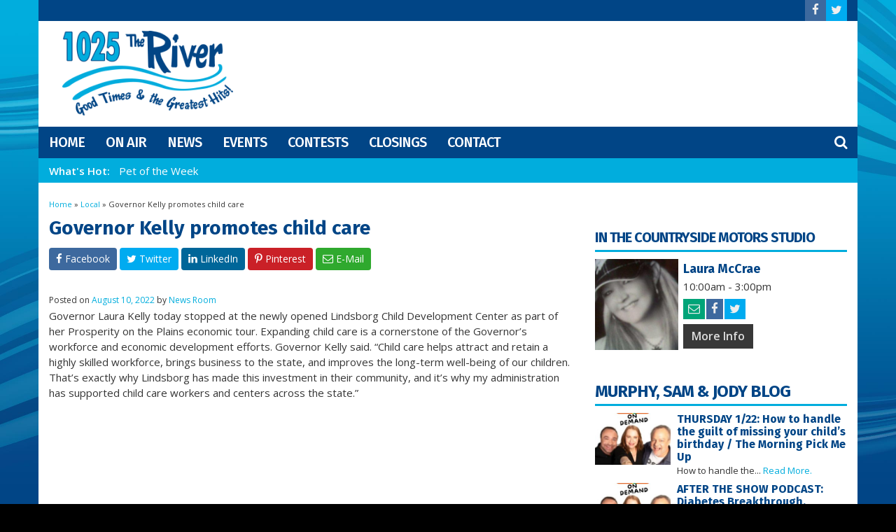

--- FILE ---
content_type: text/html; charset=UTF-8
request_url: https://www.1025theriver.com/local/governor-kelly-promotes-child-care
body_size: 14116
content:
<!DOCTYPE html>
<html lang="en-US">
<head>
	<meta charset="UTF-8">
	<meta name="viewport" content="width=device-width, initial-scale=1.0">
	<title>Governor Kelly promotes child care | 1025 The River</title>
			<link rel="icon" href="https://www.1025theriver.com/wp-content/uploads/2016/04/32x32.png">
			<meta name='robots' content='max-image-preview:large' />
<link rel='dns-prefetch' href='//fonts.googleapis.com' />
<link rel="alternate" type="application/rss+xml" title="1025 The River &raquo; Feed" href="https://www.1025theriver.com/feed/" />
<link rel="alternate" type="application/rss+xml" title="1025 The River &raquo; Comments Feed" href="https://www.1025theriver.com/comments/feed/" />
<link rel="alternate" type="application/rss+xml" title="1025 The River &raquo; Governor Kelly promotes child care Comments Feed" href="https://www.1025theriver.com/local/governor-kelly-promotes-child-care/feed/" />
<link rel="alternate" title="oEmbed (JSON)" type="application/json+oembed" href="https://www.1025theriver.com/wp-json/oembed/1.0/embed?url=https%3A%2F%2Fwww.1025theriver.com%2Flocal%2Fgovernor-kelly-promotes-child-care%2F" />
<link rel="alternate" title="oEmbed (XML)" type="text/xml+oembed" href="https://www.1025theriver.com/wp-json/oembed/1.0/embed?url=https%3A%2F%2Fwww.1025theriver.com%2Flocal%2Fgovernor-kelly-promotes-child-care%2F&#038;format=xml" />
<style id='wp-img-auto-sizes-contain-inline-css' type='text/css'>
img:is([sizes=auto i],[sizes^="auto," i]){contain-intrinsic-size:3000px 1500px}
/*# sourceURL=wp-img-auto-sizes-contain-inline-css */
</style>

<style id='classic-theme-styles-inline-css' type='text/css'>
/*! This file is auto-generated */
.wp-block-button__link{color:#fff;background-color:#32373c;border-radius:9999px;box-shadow:none;text-decoration:none;padding:calc(.667em + 2px) calc(1.333em + 2px);font-size:1.125em}.wp-block-file__button{background:#32373c;color:#fff;text-decoration:none}
/*# sourceURL=/wp-includes/css/classic-themes.min.css */
</style>
<link rel='stylesheet' id='builder-ext-css' href='https://www.1025theriver.com/wp-content/plugins/srr-builder-extensions/includes/css/builder-ext.css' type='text/css' media='all' />
<link rel='stylesheet' id='bootstrap-css' href='https://www.1025theriver.com/wp-content/plugins/srr-builder/includes/bootstrap/front/css/bootstrap.min.css' type='text/css' media='all' />
<link rel='stylesheet' id='srb_bootstrap-css' href='https://www.1025theriver.com/wp-content/plugins/srr-builder/includes/css/builder-bootstrap.css' type='text/css' media='all' />
<link rel='stylesheet' id='srb_core-css' href='https://www.1025theriver.com/wp-content/plugins/srr-builder/includes/css/builder-core.css' type='text/css' media='all' />
<link rel='stylesheet' id='srr_shortcodes_css-css' href='https://www.1025theriver.com/wp-content/plugins/srr-shortcodes/css/style.css' type='text/css' media='screen' />
<link rel='stylesheet' id='srr-weather-css' href='https://www.1025theriver.com/wp-content/plugins/srr-weather/includes/css/weather.min.css' type='text/css' media='all' />
<link rel='stylesheet' id='bootstrap-4-css' href='https://www.1025theriver.com/wp-content/themes/srr-bigtown/includes/css/bootstrap.min.css' type='text/css' media='all' />
<link rel='stylesheet' id='skyrocket-style-css' href='https://www.1025theriver.com/wp-content/themes/srr-bigtown/style.css' type='text/css' media='all' />
<link rel='stylesheet' id='csf-google-web-fonts-css' href='//fonts.googleapis.com/css?family=Open%20Sans:400,600%7CFira%20Sans:500,700&#038;display=swap' type='text/css' media='all' />
<script type="text/javascript" src="https://www.1025theriver.com/wp-includes/js/jquery/jquery.min.js" id="jquery-core-js"></script>
<script type="text/javascript" src="https://www.1025theriver.com/wp-includes/js/jquery/jquery-migrate.min.js" id="jquery-migrate-js"></script>
<link rel="https://api.w.org/" href="https://www.1025theriver.com/wp-json/" /><link rel="alternate" title="JSON" type="application/json" href="https://www.1025theriver.com/wp-json/wp/v2/posts/11434" /><link rel="EditURI" type="application/rsd+xml" title="RSD" href="https://www.1025theriver.com/xmlrpc.php?rsd" />
<link rel="canonical" href="https://www.1025theriver.com/local/governor-kelly-promotes-child-care/" />
<link rel='shortlink' href='https://www.1025theriver.com/?p=11434' />
<div id="srrads-site-url" data-site-url="https://www.1025theriver.com"></div><style type="text/css">.event-style2 .event-date, .event-style3 .event-date{color:#FFFFFF}.event-style2 .event-date, .event-style3 .event-date{background-color:#222222}.srrwx-acc-toggle, .weather-acc-toggle, #weatheralert-carousel h5, #weatheralert-carousel a, #weatheralert-carousel a:hover, #weatheralert-carousel span{color:#da1f2e;}.srrwx-acc-toggle, .weather-acc-toggle, #localalert-weather, #weatheralert-carousel{background-color:#e1e1e1;}.srrwx-alert, .weather-acc-content{color:#141414;}.srrwx-alert, .weather-acc-content{background-color:#eeeeee;}#srrwx_alerts ul li i:before, #srrwx_alerts ul li i:after{background-color:#777777;}.container, #localalert-weather{max-width:1170px;}body{background-image:url(https://www.1025theriver.com/wp-content/uploads/2016/04/riverbg.jpg);background-color:#000000;background-position:center top;background-repeat:no-repeat;background-attachment:fixed;background-size:cover;}.main-content .container, #mobile-sidebar .container{background-color:#fff;}.topbar{background-color:#014586;}#topbar-menu, .topbar, .topbar-nav a, .topbar-weather, .topbar-weather a, .quickforecast, quickforecast a, #stream-wrapper{font-family:"Open Sans";color:#ffffff;font-weight:normal;font-size:14px;line-height:14px;}.header{background-color:#ffffff;background-position:center center;background-size:cover;}.site-branding{padding-top:14px;padding-right:0px;padding-bottom:0px;padding-left:19px;}.header-content{padding-top:29px;padding-right:0px;padding-bottom:0px;padding-left:0px;}#main-navigation,.main-navigation-toggle{background-color:#014586;}.main-navigation-menu li.current-menu-item, .current-menu-parent, .main-navigation-menu a:hover, #smoothup:hover,.main-navigation-toggle:hover, .site-navigation .active, .main-navigation-menu li.current-menu-item .sub-menu a:hover{background-color:#01addd;}.main-navigation-menu a, .navsearchbutt i{font-family:"Fira Sans";color:#ffffff;font-weight:500;text-transform:uppercase;font-size:20px;line-height:25px;letter-spacing:-1px;}.main-navigation-menu ul, .main-navigation-menu li.current-menu-item .sub-menu{background-color:#014586;}.main-navigation-menu ul a,.main-navigation-menu .submenu-dropdown-toggle{font-family:"Fira Sans";color:#ffffff;font-weight:500;text-transform:uppercase;font-size:19px;line-height:23px;letter-spacing:-1px;}.whatshot{background-color:#01addd;}.whatshot, .whatshot a{font-family:"Open Sans";color:#ffffff;font-weight:normal;font-size:15px;line-height:19px;}#localalert{background-color:#dd3333;}#localalert{font-family:"Open Sans";color:#ffffff;font-style:400;text-align:left;font-size:15px;line-height:17px;}#localalert a{color:#f1f1f1;}#localalert a:hover{color:#ffffff;}body, .main-content, .search-form{font-family:"Open Sans";color:#353535;font-weight:normal;font-size:15px;line-height:22px;}h1{font-family:"Fira Sans";color:#014586;font-weight:700;font-size:28px;line-height:32px;}h2{font-family:"Fira Sans";color:#014586;font-weight:700;font-size:27px;line-height:29px;}h3{font-family:"Fira Sans";color:#014586;font-weight:700;font-size:22px;line-height:24px;}h4{font-family:"Fira Sans";color:#014586;font-weight:700;font-size:21px;line-height:23px;}h5{font-family:"Fira Sans";color:#014586;font-weight:700;font-size:18px;line-height:18px;}.main-content a, #srr-wait-wrap, .list-style1 li:before, .list-style2 li:before, .list-style3 li:before, .list-style4 li:before, .list-style5 li:before, .list-style6 li:before, .list-style7 li:before, .list-style8 li:before, .list-style9 li:before, .list-style10 li:before, .forecast-detail span, .sponsored-title{color:#014586;}.main-content a, #srr-wait-wrap, .list-style1 li:before, .list-style2 li:before, .list-style3 li:before, .list-style4 li:before, .list-style5 li:before, .list-style6 li:before, .list-style7 li:before, .list-style8 li:before, .list-style9 li:before, .list-style10 li:before, .forecast-detail span, .sponsored-title:hover{color:#01addd;}.main-content a, #srr-wait-wrap, .list-style1 li:before, .list-style2 li:before, .list-style3 li:before, .list-style4 li:before, .list-style5 li:before, .list-style6 li:before, .list-style7 li:before, .list-style8 li:before, .list-style9 li:before, .list-style10 li:before, .forecast-detail span, .sponsored-title:active{color:#01addd;}.content-sharing, .ss_sharing{background-color:#dedede;}.content-sharing .srricon, .ss_sharing .srricon{color:#eeeeee;}.content-sharing a, .ss_sharing a{background-color:#a9a9a9;}.page-template-page-stream-php{background-color:#333;}#stream-wrapper h1, #stream-wrapper h2, #stream-wrapper h3, #stream-wrapper h4, #stream-wrapper h5{color:#FFF;}#stream-wrapper{color:#FFF;}.widget{background-color:transparent;}.widget-title{background-color:transparent;}.widget-title, .widget-title a, .snb .snb_expand{font-family:"Fira Sans";color:#014586;font-weight:700;text-transform:uppercase;font-size:24px;line-height:26px;letter-spacing:-1px;}.widget-title{padding-top:5px;padding-right:5px;padding-bottom:5px;padding-left:5px;}.widget-title{margin-top:0px;margin-right:0px;margin-bottom:10px;margin-left:0px;}.site-footer .container{background-color:transparent;background-position:center top;background-repeat:repeat;}footer, .footer{font-family:"Open Sans";color:#fff;font-weight:normal;font-size:15px;line-height:24px;}footer a, .footer a{color:#dddddd;}footer a, .footer a:hover{color:#fff;}footer a, .footer a:active{color:#fff;}.btn, .btn-primary, .btn-default, .button, .navposts a, input[type="button"], input[type="reset"], input[type="submit"], #cancel-comment-reply-link, .pagination a, .vfbp-form .btn, .vfbp-form .btn-primary, .nowplaying_image .nowplaying_start{background-color:#01addd;}.btn:hover, .btn-primary:hover, .btn-default:hover, .btn-primary:active, .button:hover, .button:active, .navposts a:hover, input[type="button"]:hover, input[type="button"]:active, input[type="reset"]:hover, input[type="submit"]:hover, input[type="submit"]:active, #cancel-comment-reply-link:hover, .pagination a:hover, .pagination .current, .vfbp-form .btn:hover, .vfbp-form .btn-primary:hover,.vfbp-form .btn:active, .vfbp-form .btn-primary:active, .weather-tabs [id^="weather-tab"]:checked + label{background-color:#0078af;}.event-entry-link a, .comment-reply a, .navposts a, .btn, .btn-primary, .btn-default, .btn-default:hover, .event-entry-link a:hover, .button, .button:hover, a.button, a.button:hover, .button a, input[type="button"], input[type="reset"], #cancel-comment-reply-link, input[type="submit"], .pagination a, .pagination .current, .vfbp-form .btn, .vfbp-form .btn-primary, .nowplaying_image .nowplaying_start, a.button:not([href]):not([tabindex]){font-family:"Open Sans";color:#FFFFFF;font-weight:600;font-size:16px;line-height:16px;}.ninja-forms-cont, .css-event-form, #srr-form-wrap, .vfbp-form, .submit-srr-entry-form{background-color:#eeeeee;}input, select, textarea, .vfbp-form .vfb-form-control, .submit-srr-entry-form .form-control{color:#141414;}form label, #srr-form-wrap, .vfb-control-label, .submit-srr-entry-form .form-title-label{color:#252525;}input, select, textarea, .vfbp-form .vfb-form-control, .submit-srr-entry-form .form-control{background-color:#ffffff;}input, select, textarea, .vfbp-form .vfb-form-control, .submit-srr-entry-form .form-control{border-top-width:1px;border-right-width:1px;border-bottom-width:1px;border-left-width:1px;border-color:#bbbbbb;border-style:solid;}.submit-srr-entry-form{padding-top:10px;padding-right:10px;padding-bottom:10px;padding-left:10px;}.vfbp-form, .submit-srr-entry-form{border-top-width:0px;border-right-width:0px;border-bottom-width:0px;border-left-width:0px;border-color:#bbbbbb;border-style:solid;}</style>			<link rel="image_src" type="image/jpeg" href="https://www.1025theriver.com/wp-content/uploads/2016/04/defaultnews.jpg"/>
		<link rel="canonical" href="https://www.1025theriver.com/local/governor-kelly-promotes-child-care/"/>
		<meta property="og:image" content="https://www.1025theriver.com/wp-content/uploads/2016/04/defaultnews.jpg"/>
		<meta property="og:locale" content="en_US"/>
		<meta property="og:type" content="article"/>
		<meta property="og:title" content="Governor Kelly promotes child care - 1025 The River"/>
		<meta property="og:description" content="Governor Laura Kelly today stopped at the newly opened Lindsborg Child Development Center as part of her Prosperity on the... Read More."/>
		<meta property="og:url" content="https://www.1025theriver.com/local/governor-kelly-promotes-child-care/"/>
		<meta property="og:site_name" content="1025 The River"/>
		<meta property="article:published_time" content="2022-08-10 05:40"/>		<meta property="og:image" content="https://www.1025theriver.com/wp-content/uploads/2016/04/defaultnews.jpg" />
		<meta property="og:image:secure_url" content="https://www.1025theriver.com/wp-content/uploads/2016/04/defaultnews.jpg" />		<meta name="twitter:card" content="summary_large_image"/>
		<meta name="twitter:description" content="Governor Laura Kelly today stopped at the newly opened Lindsborg Child Development Center as part of her Prosperity on the... Read More.">
		<meta name="twitter:title" content="Governor Kelly promotes child care - 1025 The River"/>
		<meta name="twitter:image:alt" content="Governor Laura Kelly today stopped at the newly opened Lindsborg Child Development Center as part of her Prosperity on the... Read More.">
		<meta name="twitter:image" content="https://www.1025theriver.com/wp-content/uploads/2016/04/defaultnews.jpg"> 
	<style type="text/css" media="screen">
		.widget-title {border-bottom: 3px solid #01addd;padding-left: 0px !important;}
.simple-image {text-align:center;}

#wpadm_adblocks_widget-9, #wpadm_adblocks_widget-8 {margin-bottom:0px;}
.wpematico_credit{display:none;}

.OnAirWidget .widget-title {font-size:20px;}
.currentcond .temp {font-size:63px;}
.homeweather a {color:#FFF !important}

@media (min-width: 641px){
.gform_wrapper.gravity-theme .ginput_container_address span:not(.ginput_full):not(:last-of-type):not(:nth-last-of-type(2)), .gform_wrapper.gravity-theme .ginput_full:not(:last-of-type) {margin-bottom: 0px !important}
}				@media screen and (max-width:991px){.desktoponly,.hidden_mobile{display:none}.stickywidget{position:inherit;top:auto}}
		@media screen and (min-width:991px){.mobileonly,.hidden_desktop{display:none}}
	</style>
		
	<script>  
		jQuery(document).ready(function() {
			jQuery('img.svg').each(function(){
				var $img = jQuery(this); var imgID = $img.attr('id'); var imgClass = $img.attr('class'); var imgURL = $img.attr('src');
				jQuery.get(imgURL, function(data) {
					var $svg = jQuery(data).find('svg');
					if(typeof imgID !== 'undefined') { $svg = $svg.attr('id', imgID); }
					if(typeof imgClass !== 'undefined') { $svg = $svg.attr('class', imgClass+' replaced-svg'); }
					$svg = $svg.removeAttr('xmlns:a');
					$img.replaceWith($svg);
				});
			});
		});

		jQuery(document).ready(function($) {
			jQuery('.popup a').on('click', function(){
				newwindow=window.open($(this).attr('href'),'','height=640,width=940');
				if (window.focus) {newwindow.focus()}
				return false;
			});
		});
	</script>
	<style id='global-styles-inline-css' type='text/css'>
:root{--wp--preset--aspect-ratio--square: 1;--wp--preset--aspect-ratio--4-3: 4/3;--wp--preset--aspect-ratio--3-4: 3/4;--wp--preset--aspect-ratio--3-2: 3/2;--wp--preset--aspect-ratio--2-3: 2/3;--wp--preset--aspect-ratio--16-9: 16/9;--wp--preset--aspect-ratio--9-16: 9/16;--wp--preset--color--black: #000000;--wp--preset--color--cyan-bluish-gray: #abb8c3;--wp--preset--color--white: #ffffff;--wp--preset--color--pale-pink: #f78da7;--wp--preset--color--vivid-red: #cf2e2e;--wp--preset--color--luminous-vivid-orange: #ff6900;--wp--preset--color--luminous-vivid-amber: #fcb900;--wp--preset--color--light-green-cyan: #7bdcb5;--wp--preset--color--vivid-green-cyan: #00d084;--wp--preset--color--pale-cyan-blue: #8ed1fc;--wp--preset--color--vivid-cyan-blue: #0693e3;--wp--preset--color--vivid-purple: #9b51e0;--wp--preset--gradient--vivid-cyan-blue-to-vivid-purple: linear-gradient(135deg,rgb(6,147,227) 0%,rgb(155,81,224) 100%);--wp--preset--gradient--light-green-cyan-to-vivid-green-cyan: linear-gradient(135deg,rgb(122,220,180) 0%,rgb(0,208,130) 100%);--wp--preset--gradient--luminous-vivid-amber-to-luminous-vivid-orange: linear-gradient(135deg,rgb(252,185,0) 0%,rgb(255,105,0) 100%);--wp--preset--gradient--luminous-vivid-orange-to-vivid-red: linear-gradient(135deg,rgb(255,105,0) 0%,rgb(207,46,46) 100%);--wp--preset--gradient--very-light-gray-to-cyan-bluish-gray: linear-gradient(135deg,rgb(238,238,238) 0%,rgb(169,184,195) 100%);--wp--preset--gradient--cool-to-warm-spectrum: linear-gradient(135deg,rgb(74,234,220) 0%,rgb(151,120,209) 20%,rgb(207,42,186) 40%,rgb(238,44,130) 60%,rgb(251,105,98) 80%,rgb(254,248,76) 100%);--wp--preset--gradient--blush-light-purple: linear-gradient(135deg,rgb(255,206,236) 0%,rgb(152,150,240) 100%);--wp--preset--gradient--blush-bordeaux: linear-gradient(135deg,rgb(254,205,165) 0%,rgb(254,45,45) 50%,rgb(107,0,62) 100%);--wp--preset--gradient--luminous-dusk: linear-gradient(135deg,rgb(255,203,112) 0%,rgb(199,81,192) 50%,rgb(65,88,208) 100%);--wp--preset--gradient--pale-ocean: linear-gradient(135deg,rgb(255,245,203) 0%,rgb(182,227,212) 50%,rgb(51,167,181) 100%);--wp--preset--gradient--electric-grass: linear-gradient(135deg,rgb(202,248,128) 0%,rgb(113,206,126) 100%);--wp--preset--gradient--midnight: linear-gradient(135deg,rgb(2,3,129) 0%,rgb(40,116,252) 100%);--wp--preset--font-size--small: 13px;--wp--preset--font-size--medium: 20px;--wp--preset--font-size--large: 36px;--wp--preset--font-size--x-large: 42px;--wp--preset--spacing--20: 0.44rem;--wp--preset--spacing--30: 0.67rem;--wp--preset--spacing--40: 1rem;--wp--preset--spacing--50: 1.5rem;--wp--preset--spacing--60: 2.25rem;--wp--preset--spacing--70: 3.38rem;--wp--preset--spacing--80: 5.06rem;--wp--preset--shadow--natural: 6px 6px 9px rgba(0, 0, 0, 0.2);--wp--preset--shadow--deep: 12px 12px 50px rgba(0, 0, 0, 0.4);--wp--preset--shadow--sharp: 6px 6px 0px rgba(0, 0, 0, 0.2);--wp--preset--shadow--outlined: 6px 6px 0px -3px rgb(255, 255, 255), 6px 6px rgb(0, 0, 0);--wp--preset--shadow--crisp: 6px 6px 0px rgb(0, 0, 0);}:where(.is-layout-flex){gap: 0.5em;}:where(.is-layout-grid){gap: 0.5em;}body .is-layout-flex{display: flex;}.is-layout-flex{flex-wrap: wrap;align-items: center;}.is-layout-flex > :is(*, div){margin: 0;}body .is-layout-grid{display: grid;}.is-layout-grid > :is(*, div){margin: 0;}:where(.wp-block-columns.is-layout-flex){gap: 2em;}:where(.wp-block-columns.is-layout-grid){gap: 2em;}:where(.wp-block-post-template.is-layout-flex){gap: 1.25em;}:where(.wp-block-post-template.is-layout-grid){gap: 1.25em;}.has-black-color{color: var(--wp--preset--color--black) !important;}.has-cyan-bluish-gray-color{color: var(--wp--preset--color--cyan-bluish-gray) !important;}.has-white-color{color: var(--wp--preset--color--white) !important;}.has-pale-pink-color{color: var(--wp--preset--color--pale-pink) !important;}.has-vivid-red-color{color: var(--wp--preset--color--vivid-red) !important;}.has-luminous-vivid-orange-color{color: var(--wp--preset--color--luminous-vivid-orange) !important;}.has-luminous-vivid-amber-color{color: var(--wp--preset--color--luminous-vivid-amber) !important;}.has-light-green-cyan-color{color: var(--wp--preset--color--light-green-cyan) !important;}.has-vivid-green-cyan-color{color: var(--wp--preset--color--vivid-green-cyan) !important;}.has-pale-cyan-blue-color{color: var(--wp--preset--color--pale-cyan-blue) !important;}.has-vivid-cyan-blue-color{color: var(--wp--preset--color--vivid-cyan-blue) !important;}.has-vivid-purple-color{color: var(--wp--preset--color--vivid-purple) !important;}.has-black-background-color{background-color: var(--wp--preset--color--black) !important;}.has-cyan-bluish-gray-background-color{background-color: var(--wp--preset--color--cyan-bluish-gray) !important;}.has-white-background-color{background-color: var(--wp--preset--color--white) !important;}.has-pale-pink-background-color{background-color: var(--wp--preset--color--pale-pink) !important;}.has-vivid-red-background-color{background-color: var(--wp--preset--color--vivid-red) !important;}.has-luminous-vivid-orange-background-color{background-color: var(--wp--preset--color--luminous-vivid-orange) !important;}.has-luminous-vivid-amber-background-color{background-color: var(--wp--preset--color--luminous-vivid-amber) !important;}.has-light-green-cyan-background-color{background-color: var(--wp--preset--color--light-green-cyan) !important;}.has-vivid-green-cyan-background-color{background-color: var(--wp--preset--color--vivid-green-cyan) !important;}.has-pale-cyan-blue-background-color{background-color: var(--wp--preset--color--pale-cyan-blue) !important;}.has-vivid-cyan-blue-background-color{background-color: var(--wp--preset--color--vivid-cyan-blue) !important;}.has-vivid-purple-background-color{background-color: var(--wp--preset--color--vivid-purple) !important;}.has-black-border-color{border-color: var(--wp--preset--color--black) !important;}.has-cyan-bluish-gray-border-color{border-color: var(--wp--preset--color--cyan-bluish-gray) !important;}.has-white-border-color{border-color: var(--wp--preset--color--white) !important;}.has-pale-pink-border-color{border-color: var(--wp--preset--color--pale-pink) !important;}.has-vivid-red-border-color{border-color: var(--wp--preset--color--vivid-red) !important;}.has-luminous-vivid-orange-border-color{border-color: var(--wp--preset--color--luminous-vivid-orange) !important;}.has-luminous-vivid-amber-border-color{border-color: var(--wp--preset--color--luminous-vivid-amber) !important;}.has-light-green-cyan-border-color{border-color: var(--wp--preset--color--light-green-cyan) !important;}.has-vivid-green-cyan-border-color{border-color: var(--wp--preset--color--vivid-green-cyan) !important;}.has-pale-cyan-blue-border-color{border-color: var(--wp--preset--color--pale-cyan-blue) !important;}.has-vivid-cyan-blue-border-color{border-color: var(--wp--preset--color--vivid-cyan-blue) !important;}.has-vivid-purple-border-color{border-color: var(--wp--preset--color--vivid-purple) !important;}.has-vivid-cyan-blue-to-vivid-purple-gradient-background{background: var(--wp--preset--gradient--vivid-cyan-blue-to-vivid-purple) !important;}.has-light-green-cyan-to-vivid-green-cyan-gradient-background{background: var(--wp--preset--gradient--light-green-cyan-to-vivid-green-cyan) !important;}.has-luminous-vivid-amber-to-luminous-vivid-orange-gradient-background{background: var(--wp--preset--gradient--luminous-vivid-amber-to-luminous-vivid-orange) !important;}.has-luminous-vivid-orange-to-vivid-red-gradient-background{background: var(--wp--preset--gradient--luminous-vivid-orange-to-vivid-red) !important;}.has-very-light-gray-to-cyan-bluish-gray-gradient-background{background: var(--wp--preset--gradient--very-light-gray-to-cyan-bluish-gray) !important;}.has-cool-to-warm-spectrum-gradient-background{background: var(--wp--preset--gradient--cool-to-warm-spectrum) !important;}.has-blush-light-purple-gradient-background{background: var(--wp--preset--gradient--blush-light-purple) !important;}.has-blush-bordeaux-gradient-background{background: var(--wp--preset--gradient--blush-bordeaux) !important;}.has-luminous-dusk-gradient-background{background: var(--wp--preset--gradient--luminous-dusk) !important;}.has-pale-ocean-gradient-background{background: var(--wp--preset--gradient--pale-ocean) !important;}.has-electric-grass-gradient-background{background: var(--wp--preset--gradient--electric-grass) !important;}.has-midnight-gradient-background{background: var(--wp--preset--gradient--midnight) !important;}.has-small-font-size{font-size: var(--wp--preset--font-size--small) !important;}.has-medium-font-size{font-size: var(--wp--preset--font-size--medium) !important;}.has-large-font-size{font-size: var(--wp--preset--font-size--large) !important;}.has-x-large-font-size{font-size: var(--wp--preset--font-size--x-large) !important;}
/*# sourceURL=global-styles-inline-css */
</style>
<link rel='stylesheet' id='srr-ads-style-css' href='https://www.1025theriver.com/wp-content/plugins/srr-ads/includes/css/ads-style.css' type='text/css' media='all' />
</head>

<body class="wp-singular post-template-default single single-post postid-11434 single-format-standard wp-theme-srr-bigtown group-blog" aria-role="main">
				<header id="masthead" class="site-header">
			
			
		<div class="header container" itemscope="" itemtype="https://schema.org/WPHeader">
							<div class="row topbar">
					<div class="site-header-inner col-md-7">
											</div>
					<div class="site-header-inner col-md-5">
						<div class="topbar-social">
														<div class="social topbar"><a href="https://www.facebook.com/1025theriver/" class="srricon icon-facebook-f" target="_blank"></a><a href="https://www.twitter.com/1025TheRiver" class="srricon icon-twitter" target="_blank"></a></div>						</div>
					</div>
				</div>
							<div class="row">
											<div class="site-header-inner col-sm-12 col-md-3">
							<div class="site-branding">
																	<a href="https://www.1025theriver.com/" title="1025 The River" rel="home"><img src="https://www.1025theriver.com/wp-content/uploads/2016/04/1025theriver.png" alt="1025 The River"></a>
															</div>
						</div>
						<div class="site-header-inner col-sm-12 col-md-9 topad">
							<div class="header-content ">
																</div>
						</div>
									</div><!-- .row -->
					</div><!-- .header .container -->

		<div class="site-navigation" itemscope="" itemtype="https://schema.org/SiteNavigationElement">		
			<div class="container">
				<div class="row" style="display:block">
											<div class="navsearchbutt">
							<i id="searchbutt" class="srricon icon-search" aria-hidden="true"></i>
						</div>
										<nav id="main-navigation" class="primary-navigation navigation clearfix">
						<ul id="menu-main-menu" class="main-navigation-menu"><li id="menu-item-2154" class="menu-item menu-item-type-custom menu-item-object-custom menu-item-home menu-item-2154"><a href="https://www.1025theriver.com/" itemprop="url">Home</a></li>
<li id="menu-item-133" class="menu-item menu-item-type-post_type menu-item-object-page menu-item-has-children menu-item-133"><a href="https://www.1025theriver.com/onair/" itemprop="url">On Air</a>
<ul class="sub-menu">
	<li id="menu-item-134" class="menu-item menu-item-type-post_type menu-item-object-page menu-item-134"><a href="https://www.1025theriver.com/onair/" itemprop="url">All On Air Staff</a></li>
	<li id="menu-item-2094" class="menu-item menu-item-type-post_type menu-item-object-onair menu-item-2094"><a href="https://www.1025theriver.com/onair/murphy-sam-jodi/" itemprop="url">Murphy, Sam &#038; Jodi</a></li>
	<li id="menu-item-2093" class="menu-item menu-item-type-post_type menu-item-object-onair menu-item-2093"><a href="https://www.1025theriver.com/onair/laura-mccrae/" itemprop="url">Laura McCrae</a></li>
	<li id="menu-item-2092" class="menu-item menu-item-type-post_type menu-item-object-onair menu-item-2092"><a href="https://www.1025theriver.com/onair/phil-martinez/" itemprop="url">Phil Martinez</a></li>
	<li id="menu-item-2091" class="menu-item menu-item-type-post_type menu-item-object-onair menu-item-2091"><a href="https://www.1025theriver.com/onair/rick-dees/" itemprop="url">Rick Dees</a></li>
	<li id="menu-item-2206" class="menu-item menu-item-type-post_type menu-item-object-onair menu-item-2206"><a href="https://www.1025theriver.com/onair/m-g-kelly/" itemprop="url">M. G. Kelly</a></li>
	<li id="menu-item-3766" class="menu-item menu-item-type-post_type menu-item-object-page menu-item-3766"><a href="https://www.1025theriver.com/last-30-songs/" itemprop="url">Last 30 Songs</a></li>
</ul>
</li>
<li id="menu-item-86" class="menu-item menu-item-type-custom menu-item-object-custom menu-item-has-children menu-item-86"><a href="#" itemprop="url">News</a>
<ul class="sub-menu">
	<li id="menu-item-88" class="menu-item menu-item-type-taxonomy menu-item-object-category current-post-ancestor current-menu-parent current-post-parent menu-item-88"><a href="https://www.1025theriver.com/category/local/" itemprop="url">Local</a></li>
	<li id="menu-item-453" class="menu-item menu-item-type-post_type menu-item-object-page menu-item-453"><a href="https://www.1025theriver.com/weather/" itemprop="url">Weather</a></li>
	<li id="menu-item-3763" class="menu-item menu-item-type-custom menu-item-object-custom menu-item-3763"><a href="https://www.1025theriver.com/obituaries/" itemprop="url">Obituaries</a></li>
</ul>
</li>
<li id="menu-item-250" class="menu-item menu-item-type-post_type menu-item-object-page menu-item-250"><a href="https://www.1025theriver.com/events/" itemprop="url">Events</a></li>
<li id="menu-item-439" class="menu-item menu-item-type-custom menu-item-object-custom menu-item-439"><a href="https://www.1025theriver.com/contests" itemprop="url">Contests</a></li>
<li id="menu-item-14143" class="menu-item menu-item-type-post_type menu-item-object-page menu-item-has-children menu-item-14143"><a href="https://www.1025theriver.com/all-closings/" itemprop="url">Closings</a>
<ul class="sub-menu">
	<li id="menu-item-14144" class="menu-item menu-item-type-post_type menu-item-object-page menu-item-14144"><a href="https://www.1025theriver.com/all-closings/" itemprop="url">All Closings</a></li>
	<li id="menu-item-6323" class="menu-item menu-item-type-post_type menu-item-object-page menu-item-6323"><a href="https://www.1025theriver.com/all-closings/submit-to-closings-delays/" itemprop="url">Submit to Closings/Delays</a></li>
</ul>
</li>
<li id="menu-item-2156" class="menu-item menu-item-type-post_type menu-item-object-page menu-item-2156"><a href="https://www.1025theriver.com/contact-us/" itemprop="url">Contact</a></li>
</ul>					</nav><!-- #main-navigation -->
					<div id="searchbar" style="display:none;overflow:hidden;">
						<form role="search" method="get" class="search-form" action="https://www.1025theriver.com">
							<input type="search" class="search-field" placeholder="Search..." value="" name="s" title="Search for:">
							<input type="submit" style="display:none" class="search-submit" value="Search">
						</form>
					</div>
					<!--<input type="text" id="searchbar" class="form-control pull-right"  placeholder="Search..." style="display:none;"/> -->
				</div>
			</div><!-- .container -->
		</div><!-- .site-navigation -->
					<div class="site-navigation">
				<div class="container whatshot">
					<div class="whatshottitle">What&#039;s Hot:</div>
					<div class="menu-whats-hot-container"><ul id="whatshot-menu" class="whatshot-nav"><li id="menu-item-7419" class="menu-item menu-item-type-post_type menu-item-object-page menu-item-7419"><a href="https://www.1025theriver.com/pet-of-the-week/" itemprop="url">Pet of the Week</a></li>
</ul></div>				</div>
			</div>
			</header><!-- #masthead -->
	
	
			
	
	
	<div class="main-content">	
	<div class="container">
		<div class="row">
			<div class="main-content-inner col-sm-12 col-md-8">
									<article id="post-11434" class="post-11434 post type-post status-publish format-standard hentry category-local tag-care tag-child tag-governor tag-kelly tag-promotes" itemscope="" itemtype="https://schema.org/CreativeWork">
	<header class="page-header">
		<div class="breadcrumbs"><a href="https://www.1025theriver.com/" rel="v:url" property="v:title">Home</a> &raquo; <a href="https://www.1025theriver.com/category/local/">Local</a> &raquo; <span class="current">Governor Kelly promotes child care</span></div><!-- .breadcrumbs -->		<h1 class="page-title" itemprop="headline">Governor Kelly promotes child care</h1>
			<div class="post-sharing popup">
				<a href="https://www.facebook.com/sharer/sharer.php?u=https://www.1025theriver.com/local/governor-kelly-promotes-child-care" target="_blank" rel="nofollow noopener" aria-label="Share to Facebook" title="Share to Facebook" class="share-facebook"><i role="button" class="srricon icon-facebook-f"></i><span> Facebook</span></a>
		<a href="https://twitter.com/intent/tweet?text=Governor Kelly promotes child care on 1025 The River: Governor Laura Kelly today stopped at the newly opened Lindsborg Child Development Center as part of her Prosperity on the Plains economic tour. Expanding child care is a cornerstone ...  Read more at https://www.1025theriver.com/local/governor-kelly-promotes-child-care" target="_blank" rel="nofollow noopener" aria-label="Share to Twitter" title="Share to Twitter" class="share-twitter"><i role="button" class="srricon icon-twitter"></i><span> Twitter</span></a>
		<a href="https://www.linkedin.com/shareArticle?mini=true&amp;url=https://www.1025theriver.com/local/governor-kelly-promotes-child-care&title=Governor Kelly promotes child care on 1025 The River&summary=Governor Laura Kelly today stopped at the newly opened Lindsborg Child Development Center as part of her Prosperity on the Plains economic tour. Expanding child care is a cornerstone ... &source=https://www.1025theriver.com/local/governor-kelly-promotes-child-care" target="_blank" rel="nofollow noopener" aria-label="Share to LinkedIn" title="Share to LinkedIn" class="share-linkedin"><i role="button" class="srricon icon-linkedin"></i><span> LinkedIn</span></a>
		<a href="https://pinterest.com/pin/create/button/?url=https://www.1025theriver.com/local/governor-kelly-promotes-child-care&media=https://www.1025theriver.com/wp-content/uploads/2016/04/defaultnews.jpg&description=Governor Laura Kelly today stopped at the newly opened Lindsborg Child Development Center as part of her Prosperity on the Plains economic tour. Expanding child care is a cornerstone ... " target="_blank" rel="nofollow noopener" aria-label="Share to Pinterest" title="Share to Pinterest" class="share-pinterest"><i role="button" class="srricon icon-pinterest"></i><span> Pinterest</span></a>
		<a href="/cdn-cgi/l/email-protection#[base64]" target="_self" rel="nofollow noopener" aria-label="Share to E-Mail" title="Share to E-Mail" class="share-email"><i role="button" class="srricon icon-mail"></i><span> E-Mail</span></a>
	</div>	
	</header><!-- .entry-header -->
	
	<div class="entry-content">
											<div class="entry-meta">
			<span class="posted-on">Posted on <a href="https://www.1025theriver.com/local/governor-kelly-promotes-child-care/" title="5:40 am" rel="bookmark"><time class="entry-date published" datetime="2022-08-10T05:40:03-05:00">August 10, 2022</time></a></span><span class="byline" itemprop="author" itemscope="" itemtype="https://schema.org/Person"> by <span class="author vcard"><a class="url fn n" href="https://www.1025theriver.com/author/newsroom/" title="View all posts by News Room">News Room</a></span></span>		</div><!-- .entry-meta -->
		<p>Governor Laura Kelly today stopped at the newly opened Lindsborg Child Development Center as part of her Prosperity on the Plains economic tour. Expanding child care is a cornerstone of the Governor’s workforce and economic development efforts. Governor Kelly said. “Child care helps attract and retain a highly skilled workforce, brings business to the state, and improves the long-term well-being of our children. That’s exactly why Lindsborg has made this investment in their community, and it’s why my administration has supported child care workers and centers across the state.”</p>
			</div><!-- .entry-content -->
</article><!-- #post-## -->

																	</div>
			<div class="sidebar col-sm-12 col-md-4" itemscope="" itemtype="https://schema.org/WPSideBar">
	<div class="sidebar-padder">
						<aside id="srradblockwidget-3" class="widget AdBlockWidget"><div id="ad-widget-wrapper" style="margin-bottom:20px; max-height: px; overflow:hidden">	</div></aside><aside id="srradblockwidget-5" class="widget AdBlockWidget"><div id="ad-widget-wrapper" style="margin-bottom:20px; max-height: px; overflow:hidden">	</div></aside><aside id="onairwidget-8" class="widget OnAirWidget"><h4 class="widget-title">In the Countryside Motors Studio</h4>							<div class="onairnow">
								<div class="onair-img" style="height:130px;background-image: url(https://www.1025theriver.com/wp-content/uploads/2016/04/lauramccrae-300x300.jpg)">
																			<a href="https://www.1025theriver.com/onair/laura-mccrae/"><span class="imglink" style="display:block;height:100%;"></span></a>
																	</div>
								<div class="onair-info">
																			<a href="https://www.1025theriver.com/onair/laura-mccrae/" rel="bookmark" title="Laura McCrae"><h2>Laura McCrae</h2></a>
																		<div class="onair-time">10:00am - 3:00pm</div>
									<div class="onair-social">
										<a href="/cdn-cgi/l/email-protection#c589a4b0b7a485f4f5f7f091ada097acb3a0b7eba6aaa8" class="srricon icon-mail"></a><a href="https://www.facebook.com/laura.mccrae.77" target="_blank" class="srricon icon-facebook-f"></a><a href="https://twitter.com/lauraontheradio" target="_blank" class="srricon icon-twitter"></a>									</div>
																		<div class="onair-blog"><a class="button" href="https://www.1025theriver.com/onair/laura-mccrae/">More Info</a></div>																										</div>
							</div>
						</aside><aside id="srr_latest_widget-2" class="widget widget_srr_latest_widget"><h4 class="widget-title">Murphy, Sam & Jody Blog</h4><div class="latest-wrapper">	
	<style>.latest-cat{color:transparent;}.latest-cat a,.latest-sponsor a{background-color:#da1f2e}.latest-cat a,.latest-sponsor a{color:#ffffff !important}.latest-wrapper .latest-meta span{border-bottom: 2px solid #da1f2e}</style>
	
			<div class="latest-one">
			<div class="latest-image" style="background-image: url(https://www.1025theriver.com/wp-content/uploads/2025/11/c2d98779d4d954bc6bf2f25543525608af6e9759272567fbb784991112debe4fedb005d04087376a70fa6ce31349c60d39932f2d9d259d485e7cbca681eea4eb-600x600-1-250x150.jpeg)">
				<a href="https://www.1025theriver.com/murphy-sam-jodi/thursday-1-22-how-to-handle-the-guilt-of-missing-your-childs-birthday-the-morning-pick-me-up/" rel="bookmark" title="THURSDAY 1/22: How to handle the guilt of missing your child’s birthday / The Morning Pick Me Up"><span role="button"></span></a>
			</div>
			<div class="latest-post" itemscope="" itemtype="https://schema.org/CreativeWork">
				<header class="entry-header">
					<a href="https://www.1025theriver.com/murphy-sam-jodi/thursday-1-22-how-to-handle-the-guilt-of-missing-your-childs-birthday-the-morning-pick-me-up/" title="Permalink to THURSDAY 1/22: How to handle the guilt of missing your child’s birthday / The Morning Pick Me Up" rel="bookmark"><h2 class="entry-title" itemprop="headline">THURSDAY 1/22: How to handle the guilt of missing your child’s birthday / The Morning Pick Me Up</h2></a>
				</header><!-- .entry-header -->
				<div class="latest-meta">
									</div><!-- #entry-meta -->
									<div class="latest-excerpt" itemprop="text">
						
How to handle the... <a class="moretag" href="https://www.1025theriver.com/murphy-sam-jodi/thursday-1-22-how-to-handle-the-guilt-of-missing-your-childs-birthday-the-morning-pick-me-up/">Read More.</a>					</div><!-- .latest-excerpt-->
											</div>
		</div>
		<div class="clear"></div>
				<div class="latest-one">
			<div class="latest-image" style="background-image: url(https://www.1025theriver.com/wp-content/uploads/2025/11/c2d98779d4d954bc6bf2f25543525608af6e9759272567fbb784991112debe4fedb005d04087376a70fa6ce31349c60d39932f2d9d259d485e7cbca681eea4eb-600x600-1-250x150.jpeg)">
				<a href="https://www.1025theriver.com/murphy-sam-jodi/after-the-show-podcast-diabetes-breakthrough/" rel="bookmark" title="AFTER THE SHOW PODCAST: Diabetes Breakthrough."><span role="button"></span></a>
			</div>
			<div class="latest-post" itemscope="" itemtype="https://schema.org/CreativeWork">
				<header class="entry-header">
					<a href="https://www.1025theriver.com/murphy-sam-jodi/after-the-show-podcast-diabetes-breakthrough/" title="Permalink to AFTER THE SHOW PODCAST: Diabetes Breakthrough." rel="bookmark"><h2 class="entry-title" itemprop="headline">AFTER THE SHOW PODCAST: Diabetes Breakthrough.</h2></a>
				</header><!-- .entry-header -->
				<div class="latest-meta">
									</div><!-- #entry-meta -->
									<div class="latest-excerpt" itemprop="text">
						
Murphy has a diabetes... <a class="moretag" href="https://www.1025theriver.com/murphy-sam-jodi/after-the-show-podcast-diabetes-breakthrough/">Read More.</a>					</div><!-- .latest-excerpt-->
											</div>
		</div>
		<div class="clear"></div>
				<div class="latest-one">
			<div class="latest-image" style="background-image: url(https://www.1025theriver.com/wp-content/uploads/2025/11/c2d98779d4d954bc6bf2f25543525608af6e9759272567fbb784991112debe4fedb005d04087376a70fa6ce31349c60d39932f2d9d259d485e7cbca681eea4eb-600x600-1-250x150.jpeg)">
				<a href="https://www.1025theriver.com/murphy-sam-jodi/wednesday-1-21-jodis-hooked-money-saving-hacks-keep-the-wow-wednesday/" rel="bookmark" title="WEDNESDAY 1/21 – Jodi’s Hooked / Money Saving Hacks / Keep the Wow Wednesday"><span role="button"></span></a>
			</div>
			<div class="latest-post" itemscope="" itemtype="https://schema.org/CreativeWork">
				<header class="entry-header">
					<a href="https://www.1025theriver.com/murphy-sam-jodi/wednesday-1-21-jodis-hooked-money-saving-hacks-keep-the-wow-wednesday/" title="Permalink to WEDNESDAY 1/21 – Jodi’s Hooked / Money Saving Hacks / Keep the Wow Wednesday" rel="bookmark"><h2 class="entry-title" itemprop="headline">WEDNESDAY 1/21 – Jodi’s Hooked / Money Saving Hacks / Keep the Wow Wednesday</h2></a>
				</header><!-- .entry-header -->
				<div class="latest-meta">
									</div><!-- #entry-meta -->
									<div class="latest-excerpt" itemprop="text">
						
Clever everyday ways to... <a class="moretag" href="https://www.1025theriver.com/murphy-sam-jodi/wednesday-1-21-jodis-hooked-money-saving-hacks-keep-the-wow-wednesday/">Read More.</a>					</div><!-- .latest-excerpt-->
											</div>
		</div>
		<div class="clear"></div>
				<div class="latest-one">
			<div class="latest-image" style="background-image: url(https://www.1025theriver.com/wp-content/uploads/2025/11/c2d98779d4d954bc6bf2f25543525608af6e9759272567fbb784991112debe4fedb005d04087376a70fa6ce31349c60d39932f2d9d259d485e7cbca681eea4eb-600x600-1-250x150.jpeg)">
				<a href="https://www.1025theriver.com/murphy-sam-jodi/after-the-show-podcast-no-spoiler-reviews-of-recent-binges/" rel="bookmark" title="AFTER THE SHOW PODCAST:  No Spoiler Reviews of recent binges."><span role="button"></span></a>
			</div>
			<div class="latest-post" itemscope="" itemtype="https://schema.org/CreativeWork">
				<header class="entry-header">
					<a href="https://www.1025theriver.com/murphy-sam-jodi/after-the-show-podcast-no-spoiler-reviews-of-recent-binges/" title="Permalink to AFTER THE SHOW PODCAST:  No Spoiler Reviews of recent binges." rel="bookmark"><h2 class="entry-title" itemprop="headline">AFTER THE SHOW PODCAST:  No Spoiler Reviews of recent binges.</h2></a>
				</header><!-- .entry-header -->
				<div class="latest-meta">
									</div><!-- #entry-meta -->
									<div class="latest-excerpt" itemprop="text">
						
We Binge, you benefit!... <a class="moretag" href="https://www.1025theriver.com/murphy-sam-jodi/after-the-show-podcast-no-spoiler-reviews-of-recent-binges/">Read More.</a>					</div><!-- .latest-excerpt-->
											</div>
		</div>
		<div class="clear"></div>
				<div class="latest-one">
			<div class="latest-image" style="background-image: url(https://www.1025theriver.com/wp-content/uploads/2025/11/c2d98779d4d954bc6bf2f25543525608af6e9759272567fbb784991112debe4fedb005d04087376a70fa6ce31349c60d39932f2d9d259d485e7cbca681eea4eb-600x600-1-250x150.jpeg)">
				<a href="https://www.1025theriver.com/murphy-sam-jodi/tuesday-1-20-murphy-sneaks-out-comfort-food-that-is-good-for-you-geeks-are-great/" rel="bookmark" title="TUESDAY 1/20: Murphy Sneaks Out / Comfort food that is good for you? / Geeks are great"><span role="button"></span></a>
			</div>
			<div class="latest-post" itemscope="" itemtype="https://schema.org/CreativeWork">
				<header class="entry-header">
					<a href="https://www.1025theriver.com/murphy-sam-jodi/tuesday-1-20-murphy-sneaks-out-comfort-food-that-is-good-for-you-geeks-are-great/" title="Permalink to TUESDAY 1/20: Murphy Sneaks Out / Comfort food that is good for you? / Geeks are great" rel="bookmark"><h2 class="entry-title" itemprop="headline">TUESDAY 1/20: Murphy Sneaks Out / Comfort food that is good for you? / Geeks are great</h2></a>
				</header><!-- .entry-header -->
				<div class="latest-meta">
									</div><!-- #entry-meta -->
									<div class="latest-excerpt" itemprop="text">
						
Trying to be healthy... <a class="moretag" href="https://www.1025theriver.com/murphy-sam-jodi/tuesday-1-20-murphy-sneaks-out-comfort-food-that-is-good-for-you-geeks-are-great/">Read More.</a>					</div><!-- .latest-excerpt-->
											</div>
		</div>
		<div class="clear"></div>
		</div> <!-- End Content Wrap --></aside><aside id="srr_events-3" class="widget srr_events"><link type="text/css" rel="stylesheet" href="https://www.1025theriver.com/wp-content/plugins/srr-events/includes/css/events.min.css" /></aside>	</div><!-- close .sidebar-padder -->
</div>		</div><!-- close .row -->
			</div><!-- close .container -->
</div><!-- close .main-content -->
		<footer id="colophon" class="site-footer" itemscope="" itemtype="https://schema.org/WPFooter">
			<div class="container">
									<div class="row">
						<div class="site-footer-inner col-sm-12 footer">
							<div class="footerad ">
																</div>
							<div class="copyright">
								<a href="#top" id="smoothup" title="Back to top"><i class="srricon icon-up-open"></i></a>
								<div class="footer-nav-wrap"><ul id="menu-footer-menu" class="footer-nav"><li id="menu-item-1449" class="menu-item menu-item-type-post_type menu-item-object-page menu-item-1449"><a href="https://www.1025theriver.com/terms-of-use/" itemprop="url">Terms of Use</a></li>
<li id="menu-item-1448" class="menu-item menu-item-type-post_type menu-item-object-page menu-item-1448"><a href="https://www.1025theriver.com/privacy-statement/" itemprop="url">Privacy Statement</a></li>
<li id="menu-item-1450" class="menu-item menu-item-type-post_type menu-item-object-page menu-item-1450"><a href="https://www.1025theriver.com/trademark-notice/" itemprop="url">Trademark Notice</a></li>
<li id="menu-item-1446" class="menu-item menu-item-type-post_type menu-item-object-page menu-item-1446"><a href="https://www.1025theriver.com/contest-guidelines/" itemprop="url">Contest Guidelines</a></li>
<li id="menu-item-1451" class="menu-item menu-item-type-post_type menu-item-object-page menu-item-1451"><a href="https://www.1025theriver.com/advertise-with-us/" itemprop="url">Advertise With Us</a></li>
<li id="menu-item-3828" class="menu-item menu-item-type-post_type menu-item-object-page menu-item-3828"><a href="https://www.1025theriver.com/public-file/" itemprop="url">Public File</a></li>
</ul></div>								<div class="footer-copyright"><p>Copyright 2026, 1025 The River.  All Rights Reserved.</p>
</div>								<div class="license">
									Powered by <a href="https://www.skyrocketradio.com" aria-label="Skyrocket Radio" title="Skyrocket Radio" target="_blank">Skyrocket Radio</a>.   <br>
																			<span class="weathernod">Weather information provided by <a href="https://www.weatherology.com" aria-label="Weatherology" title="Weatherology" target="_blank">Weatherlogy</a>.</span>
																	</div>
															</div>
						</div>
					</div>
							</div><!-- close .container -->
		</footer>
				<script data-cfasync="false" src="/cdn-cgi/scripts/5c5dd728/cloudflare-static/email-decode.min.js"></script><script type="speculationrules">
{"prefetch":[{"source":"document","where":{"and":[{"href_matches":"/*"},{"not":{"href_matches":["/wp-*.php","/wp-admin/*","/wp-content/uploads/*","/wp-content/*","/wp-content/plugins/*","/wp-content/themes/srr-bigtown/*","/*\\?(.+)"]}},{"not":{"selector_matches":"a[rel~=\"nofollow\"]"}},{"not":{"selector_matches":".no-prefetch, .no-prefetch a"}}]},"eagerness":"conservative"}]}
</script>
	<script>jQuery(document).ready(function() {jQuery('.adlink').click(function(){ var linkid=jQuery(this).attr('id'); jQuery.get("https://www.1025theriver.com/wp-content/plugins/srr-ads/click.php", { id: linkid } ); }); })</script><style></style><script type="text/javascript" src="https://www.1025theriver.com/wp-content/plugins/srr-ads/includes/js/front-ads.js" id="ads-js"></script>
<script type="text/javascript" src="https://www.1025theriver.com/wp-content/plugins/srr-builder/includes/bootstrap/front/js/bootstrap.min.js" id="bootstrap-js"></script>
<script type="text/javascript" src="https://www.1025theriver.com/wp-content/plugins/srr-builder/includes/js/modernizr-3.3.1-respond-1.4.2.min.js" id="modernizr-js"></script>
<script type="text/javascript" id="srb_core-js-extra">
/* <![CDATA[ */
var srbAjax = {"ajaxurl":"https://www.1025theriver.com/wp-admin/admin-ajax.php","pluginurl":"https://www.1025theriver.com/wp-content/plugins/srr-builder/"};
//# sourceURL=srb_core-js-extra
/* ]]> */
</script>
<script type="text/javascript" src="https://www.1025theriver.com/wp-content/plugins/srr-builder/includes/js/builder-core.js" id="srb_core-js"></script>
<script type="text/javascript" src="https://www.1025theriver.com/wp-content/plugins/srr-shortcodes/js/main.js" id="srr_shortcodes_js-js"></script>
<script type="text/javascript" src="https://www.1025theriver.com/wp-content/themes/srr-bigtown/includes/js/bootstrap.min.js" id="bootstrap-4-js-js"></script>
<script type="text/javascript" src="https://www.1025theriver.com/wp-content/themes/srr-bigtown/includes/js/navigation.min.js" id="bigtown-jquery-navigation-js"></script>
<script type="text/javascript" src="https://www.1025theriver.com/wp-content/themes/srr-bigtown/includes/js/jquery.countdown.min.js" id="srr-countdown-js"></script>
<script type="text/javascript" src="https://www.1025theriver.com/wp-includes/js/comment-reply.min.js" id="comment-reply-js" async="async" data-wp-strategy="async" fetchpriority="low"></script>
		<script>jQuery(document).ready(function(o){o(window).scroll(function(){o(this).scrollTop()<200?o("#smoothup").fadeOut():o("#smoothup").fadeIn()}),o("#smoothup").on("click",function(){return o("html, body").animate({scrollTop:0},"slow"),!1})});</script>
		<script>jQuery(document).ready(function(){jQuery('#searchbutt').click(function(){jQuery('#searchbar').toggle();});jQuery('[data-countdown]').each(function(){var $this=jQuery(this),finalDate=jQuery(this).data('countdown');$this.countdown(finalDate, function(event){$this.html(event.strftime('<div class="time">%D<div class="timetext">Days</div></div><div class="time">%H<div class="timetext">Hours</div></div><div class="time">%M<div class="timetext">Mins</div></div><div class="time">%S<div class="timetext">Secs</div></div>'));});});});</script>
			<script data-no-optimize="1">window.lazyLoadOptions=Object.assign({},{threshold:300},window.lazyLoadOptions||{});!function(t,e){"object"==typeof exports&&"undefined"!=typeof module?module.exports=e():"function"==typeof define&&define.amd?define(e):(t="undefined"!=typeof globalThis?globalThis:t||self).LazyLoad=e()}(this,function(){"use strict";function e(){return(e=Object.assign||function(t){for(var e=1;e<arguments.length;e++){var n,a=arguments[e];for(n in a)Object.prototype.hasOwnProperty.call(a,n)&&(t[n]=a[n])}return t}).apply(this,arguments)}function o(t){return e({},at,t)}function l(t,e){return t.getAttribute(gt+e)}function c(t){return l(t,vt)}function s(t,e){return function(t,e,n){e=gt+e;null!==n?t.setAttribute(e,n):t.removeAttribute(e)}(t,vt,e)}function i(t){return s(t,null),0}function r(t){return null===c(t)}function u(t){return c(t)===_t}function d(t,e,n,a){t&&(void 0===a?void 0===n?t(e):t(e,n):t(e,n,a))}function f(t,e){et?t.classList.add(e):t.className+=(t.className?" ":"")+e}function _(t,e){et?t.classList.remove(e):t.className=t.className.replace(new RegExp("(^|\\s+)"+e+"(\\s+|$)")," ").replace(/^\s+/,"").replace(/\s+$/,"")}function g(t){return t.llTempImage}function v(t,e){!e||(e=e._observer)&&e.unobserve(t)}function b(t,e){t&&(t.loadingCount+=e)}function p(t,e){t&&(t.toLoadCount=e)}function n(t){for(var e,n=[],a=0;e=t.children[a];a+=1)"SOURCE"===e.tagName&&n.push(e);return n}function h(t,e){(t=t.parentNode)&&"PICTURE"===t.tagName&&n(t).forEach(e)}function a(t,e){n(t).forEach(e)}function m(t){return!!t[lt]}function E(t){return t[lt]}function I(t){return delete t[lt]}function y(e,t){var n;m(e)||(n={},t.forEach(function(t){n[t]=e.getAttribute(t)}),e[lt]=n)}function L(a,t){var o;m(a)&&(o=E(a),t.forEach(function(t){var e,n;e=a,(t=o[n=t])?e.setAttribute(n,t):e.removeAttribute(n)}))}function k(t,e,n){f(t,e.class_loading),s(t,st),n&&(b(n,1),d(e.callback_loading,t,n))}function A(t,e,n){n&&t.setAttribute(e,n)}function O(t,e){A(t,rt,l(t,e.data_sizes)),A(t,it,l(t,e.data_srcset)),A(t,ot,l(t,e.data_src))}function w(t,e,n){var a=l(t,e.data_bg_multi),o=l(t,e.data_bg_multi_hidpi);(a=nt&&o?o:a)&&(t.style.backgroundImage=a,n=n,f(t=t,(e=e).class_applied),s(t,dt),n&&(e.unobserve_completed&&v(t,e),d(e.callback_applied,t,n)))}function x(t,e){!e||0<e.loadingCount||0<e.toLoadCount||d(t.callback_finish,e)}function M(t,e,n){t.addEventListener(e,n),t.llEvLisnrs[e]=n}function N(t){return!!t.llEvLisnrs}function z(t){if(N(t)){var e,n,a=t.llEvLisnrs;for(e in a){var o=a[e];n=e,o=o,t.removeEventListener(n,o)}delete t.llEvLisnrs}}function C(t,e,n){var a;delete t.llTempImage,b(n,-1),(a=n)&&--a.toLoadCount,_(t,e.class_loading),e.unobserve_completed&&v(t,n)}function R(i,r,c){var l=g(i)||i;N(l)||function(t,e,n){N(t)||(t.llEvLisnrs={});var a="VIDEO"===t.tagName?"loadeddata":"load";M(t,a,e),M(t,"error",n)}(l,function(t){var e,n,a,o;n=r,a=c,o=u(e=i),C(e,n,a),f(e,n.class_loaded),s(e,ut),d(n.callback_loaded,e,a),o||x(n,a),z(l)},function(t){var e,n,a,o;n=r,a=c,o=u(e=i),C(e,n,a),f(e,n.class_error),s(e,ft),d(n.callback_error,e,a),o||x(n,a),z(l)})}function T(t,e,n){var a,o,i,r,c;t.llTempImage=document.createElement("IMG"),R(t,e,n),m(c=t)||(c[lt]={backgroundImage:c.style.backgroundImage}),i=n,r=l(a=t,(o=e).data_bg),c=l(a,o.data_bg_hidpi),(r=nt&&c?c:r)&&(a.style.backgroundImage='url("'.concat(r,'")'),g(a).setAttribute(ot,r),k(a,o,i)),w(t,e,n)}function G(t,e,n){var a;R(t,e,n),a=e,e=n,(t=Et[(n=t).tagName])&&(t(n,a),k(n,a,e))}function D(t,e,n){var a;a=t,(-1<It.indexOf(a.tagName)?G:T)(t,e,n)}function S(t,e,n){var a;t.setAttribute("loading","lazy"),R(t,e,n),a=e,(e=Et[(n=t).tagName])&&e(n,a),s(t,_t)}function V(t){t.removeAttribute(ot),t.removeAttribute(it),t.removeAttribute(rt)}function j(t){h(t,function(t){L(t,mt)}),L(t,mt)}function F(t){var e;(e=yt[t.tagName])?e(t):m(e=t)&&(t=E(e),e.style.backgroundImage=t.backgroundImage)}function P(t,e){var n;F(t),n=e,r(e=t)||u(e)||(_(e,n.class_entered),_(e,n.class_exited),_(e,n.class_applied),_(e,n.class_loading),_(e,n.class_loaded),_(e,n.class_error)),i(t),I(t)}function U(t,e,n,a){var o;n.cancel_on_exit&&(c(t)!==st||"IMG"===t.tagName&&(z(t),h(o=t,function(t){V(t)}),V(o),j(t),_(t,n.class_loading),b(a,-1),i(t),d(n.callback_cancel,t,e,a)))}function $(t,e,n,a){var o,i,r=(i=t,0<=bt.indexOf(c(i)));s(t,"entered"),f(t,n.class_entered),_(t,n.class_exited),o=t,i=a,n.unobserve_entered&&v(o,i),d(n.callback_enter,t,e,a),r||D(t,n,a)}function q(t){return t.use_native&&"loading"in HTMLImageElement.prototype}function H(t,o,i){t.forEach(function(t){return(a=t).isIntersecting||0<a.intersectionRatio?$(t.target,t,o,i):(e=t.target,n=t,a=o,t=i,void(r(e)||(f(e,a.class_exited),U(e,n,a,t),d(a.callback_exit,e,n,t))));var e,n,a})}function B(e,n){var t;tt&&!q(e)&&(n._observer=new IntersectionObserver(function(t){H(t,e,n)},{root:(t=e).container===document?null:t.container,rootMargin:t.thresholds||t.threshold+"px"}))}function J(t){return Array.prototype.slice.call(t)}function K(t){return t.container.querySelectorAll(t.elements_selector)}function Q(t){return c(t)===ft}function W(t,e){return e=t||K(e),J(e).filter(r)}function X(e,t){var n;(n=K(e),J(n).filter(Q)).forEach(function(t){_(t,e.class_error),i(t)}),t.update()}function t(t,e){var n,a,t=o(t);this._settings=t,this.loadingCount=0,B(t,this),n=t,a=this,Y&&window.addEventListener("online",function(){X(n,a)}),this.update(e)}var Y="undefined"!=typeof window,Z=Y&&!("onscroll"in window)||"undefined"!=typeof navigator&&/(gle|ing|ro)bot|crawl|spider/i.test(navigator.userAgent),tt=Y&&"IntersectionObserver"in window,et=Y&&"classList"in document.createElement("p"),nt=Y&&1<window.devicePixelRatio,at={elements_selector:".lazy",container:Z||Y?document:null,threshold:300,thresholds:null,data_src:"src",data_srcset:"srcset",data_sizes:"sizes",data_bg:"bg",data_bg_hidpi:"bg-hidpi",data_bg_multi:"bg-multi",data_bg_multi_hidpi:"bg-multi-hidpi",data_poster:"poster",class_applied:"applied",class_loading:"litespeed-loading",class_loaded:"litespeed-loaded",class_error:"error",class_entered:"entered",class_exited:"exited",unobserve_completed:!0,unobserve_entered:!1,cancel_on_exit:!0,callback_enter:null,callback_exit:null,callback_applied:null,callback_loading:null,callback_loaded:null,callback_error:null,callback_finish:null,callback_cancel:null,use_native:!1},ot="src",it="srcset",rt="sizes",ct="poster",lt="llOriginalAttrs",st="loading",ut="loaded",dt="applied",ft="error",_t="native",gt="data-",vt="ll-status",bt=[st,ut,dt,ft],pt=[ot],ht=[ot,ct],mt=[ot,it,rt],Et={IMG:function(t,e){h(t,function(t){y(t,mt),O(t,e)}),y(t,mt),O(t,e)},IFRAME:function(t,e){y(t,pt),A(t,ot,l(t,e.data_src))},VIDEO:function(t,e){a(t,function(t){y(t,pt),A(t,ot,l(t,e.data_src))}),y(t,ht),A(t,ct,l(t,e.data_poster)),A(t,ot,l(t,e.data_src)),t.load()}},It=["IMG","IFRAME","VIDEO"],yt={IMG:j,IFRAME:function(t){L(t,pt)},VIDEO:function(t){a(t,function(t){L(t,pt)}),L(t,ht),t.load()}},Lt=["IMG","IFRAME","VIDEO"];return t.prototype={update:function(t){var e,n,a,o=this._settings,i=W(t,o);{if(p(this,i.length),!Z&&tt)return q(o)?(e=o,n=this,i.forEach(function(t){-1!==Lt.indexOf(t.tagName)&&S(t,e,n)}),void p(n,0)):(t=this._observer,o=i,t.disconnect(),a=t,void o.forEach(function(t){a.observe(t)}));this.loadAll(i)}},destroy:function(){this._observer&&this._observer.disconnect(),K(this._settings).forEach(function(t){I(t)}),delete this._observer,delete this._settings,delete this.loadingCount,delete this.toLoadCount},loadAll:function(t){var e=this,n=this._settings;W(t,n).forEach(function(t){v(t,e),D(t,n,e)})},restoreAll:function(){var e=this._settings;K(e).forEach(function(t){P(t,e)})}},t.load=function(t,e){e=o(e);D(t,e)},t.resetStatus=function(t){i(t)},t}),function(t,e){"use strict";function n(){e.body.classList.add("litespeed_lazyloaded")}function a(){console.log("[LiteSpeed] Start Lazy Load"),o=new LazyLoad(Object.assign({},t.lazyLoadOptions||{},{elements_selector:"[data-lazyloaded]",callback_finish:n})),i=function(){o.update()},t.MutationObserver&&new MutationObserver(i).observe(e.documentElement,{childList:!0,subtree:!0,attributes:!0})}var o,i;t.addEventListener?t.addEventListener("load",a,!1):t.attachEvent("onload",a)}(window,document);</script><script defer src="https://static.cloudflareinsights.com/beacon.min.js/vcd15cbe7772f49c399c6a5babf22c1241717689176015" integrity="sha512-ZpsOmlRQV6y907TI0dKBHq9Md29nnaEIPlkf84rnaERnq6zvWvPUqr2ft8M1aS28oN72PdrCzSjY4U6VaAw1EQ==" data-cf-beacon='{"version":"2024.11.0","token":"f6e37979e96e4fe5a654795fc33515f3","r":1,"server_timing":{"name":{"cfCacheStatus":true,"cfEdge":true,"cfExtPri":true,"cfL4":true,"cfOrigin":true,"cfSpeedBrain":true},"location_startswith":null}}' crossorigin="anonymous"></script>
</body>
</html>

<!-- Page cached by LiteSpeed Cache 7.7 on 2026-01-22 10:02:32 -->